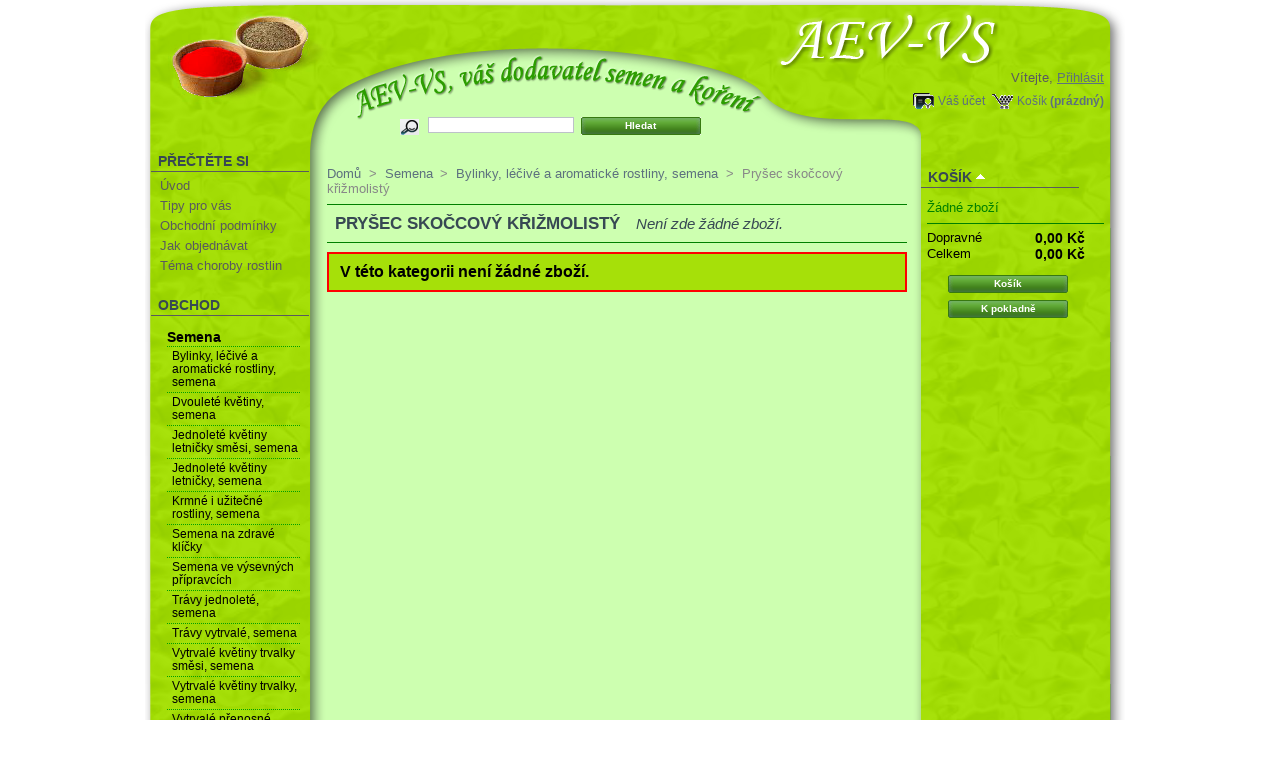

--- FILE ---
content_type: text/html; charset=utf-8
request_url: https://aev-vs.cz/category.php?id_category=10357
body_size: 4389
content:
<!DOCTYPE html PUBLIC "-//W3C//DTD XHTML 1.1//EN" "http://www.w3.org/TR/xhtml11/DTD/xhtml11.dtd">
<html xmlns="http://www.w3.org/1999/xhtml" xml:lang="cs">
	<head>
		<title>AEV-VS - Pry&scaron;ec skočcov&yacute; křižmolist&yacute;</title>
		<meta http-equiv="Content-Type" content="application/xhtml+xml; charset=utf-8" />
  <meta name="viewport" content="width=device-width, initial-scale=1.0">
		<meta name="generator" content="PrestaShop" />
		<meta name="robots" content="index,follow" />
		<link rel="icon" type="image/vnd.microsoft.icon" href="https://aev-vs.cz/img/favicon.ico" />
		<link rel="shortcut icon" type="image/x-icon" href="https://aev-vs.cz/img/favicon.ico" />
		<link href="/css/jquery.cluetip.css" rel="stylesheet" type="text/css" media="all" />
		<link href="/themes/prestashop/css/scenes.css" rel="stylesheet" type="text/css" media="all" />
		<link href="/themes/prestashop/css/global_aev-vs.css" rel="stylesheet" type="text/css" media="all" />
			<script type="text/javascript" src="https://aev-vs.cz/js/tools.js"></script>
		<script type="text/javascript">
			var baseDir = 'https://aev-vs.cz/';
			var static_token = '4980633a29db7aa95924fb01f5d0a6ed';
			var token = '07f60bd4bea2ac9bb9cebaacfb6c90c3';
			var priceDisplayPrecision = 2;
			var roundMode = 2;
		</script>
		<script type="text/javascript" src="https://aev-vs.cz/js/jquery/jquery-1.2.6.pack.js"></script>
		<script type="text/javascript" src="https://aev-vs.cz/js/jquery/jquery.easing.1.3.js"></script>
		<script type="text/javascript" src="https://aev-vs.cz/js/jquery/jquery.hotkeys-0.7.8-packed.js"></script>
		<!-- Block search module HEADER -->
<link rel="stylesheet" type="text/css" href="https://aev-vs.cz/css/jquery.autocomplete.css" />
<script type="text/javascript" src="https://aev-vs.cz/js/jquery/jquery.autocomplete.js"></script>
<!-- Block search module HEADER -->
	</head>
	
	<body id="category">
			<noscript><ul><li>Tento obchod vyžaduje pro správnou funkci zapnutý JavaScript.rnProsím zapněte si JavaScript ve svém prohlížeči.</li></ul></noscript>
		
		<div class="spinner" id="spinner"></div>

		<div id="page">
			<!-- Header -->
			<div id="header">
				<!-- <h1 id="logo"><a href="https://aev-vs.cz/" title="AEV-VS"><img src="https://aev-vs.cz/img/logo.jpg" alt="AEV-VS" /></a></h1> -->
				<div id="header_right">
					<!-- Block user information module HEADER -->
<div id="header_user">
	<p id="header_user_info">
		Vítejte,
					<a href="https://aev-vs.cz/my-account.php">Přihlásit</a>
			</p>
	<ul id="header_nav">
		<li id="shopping_cart">
			<a href="https://aev-vs.cz/order.php" title="Váš nákupní košík">Košík</a>
			<span class="ajax_cart_quantity hidden">0</span>
			<span class="ajax_cart_product_txt hidden">kus zboží za</span>
			<span class="ajax_cart_product_txt_s hidden">ks zboží za</span>
						<span class="ajax_cart_no_product">(prázdný)</span>
		</li>
		<li id="your_account"><a href="https://aev-vs.cz/my-account.php" title="Váš účet">Váš účet</a></li>
	</ul>
</div>
<!-- /Block user information module HEADER --><!-- Block search module TOP -->
<div id="search_block_top">
	<form method="get" action="https://aev-vs.cz/search.php" id="searchbox">
	<p>
		<label for="search_query"><!-- image on background --></label>
		<input type="hidden" name="orderby" value="position" />
		<input type="hidden" name="orderway" value="desc" />
		<input type="text" id="search_query" name="search_query" value="" />
		<input type="submit" name="submit_search" value="Hledat" class="button" />
	</p>
	</form>
</div>
	<script type="text/javascript">
		$('document').ready( function() {
			$("#search_query")
				.autocomplete(
					'https://aev-vs.cz/search.php', {
						minChars: 3,
						max: 10,
						width: 500,
						selectFirst: false,
						scroll: false,
						dataType: "json",
						formatItem: function(data, i, max, value, term) {
							return value;
						},
						parse: function(data) {
							var mytab = new Array();
							for (var i = 0; i < data.length; i++) {
								mytab[mytab.length] = { 
									data: data[i], 
									value: data[i].cname + ' > ' + data[i].pname 
								};
							}
							return mytab;
						},
						extraParams: {
							ajaxSearch: 1,
							id_lang: 4
						}
					}
				)
				.result(function(event, data, formatted) {
					$('#search_query').val(data.pname);
					document.location.href = data.product_link;
				})
		});
	</script>
<!-- /Block search module TOP -->
				</div>
			</div>

			<div id="columns">
			
			<div class="pagemojehorni"></div>
			
				<!-- Left -->
				<div id="left_column_menu" onClick="var xx=document.getElementById('left_column');xx.style.display=(xx.style.display=='block' ? 'none':'block')">MENU<span class="burger-menu">&#9776;</span></div>
				<div id="left_column" class="column">
					<!-- Block informations module -->
<div id="informations_block_left" class="block">
	<h4>Přečtěte si</h4>
	<ul class="block_content">
					<li><a href="https://aev-vs.cz/cms.php?id_cms=1" title="Úvod">Úvod</a></li>
					<li><a href="https://aev-vs.cz/cms.php?id_cms=2" title="Tipy pro vás">Tipy pro vás</a></li>
					<li><a href="https://aev-vs.cz/cms.php?id_cms=3" title="Obchodní podmínky">Obchodní podmínky</a></li>
					<li><a href="https://aev-vs.cz/cms.php?id_cms=7" title="Jak objednávat">Jak objednávat</a></li>
					<li><a href="https://aev-vs.cz/cms.php?id_cms=10" title="Téma choroby rostlin">Téma choroby rostlin</a></li>
			</ul>
</div>
<!-- /Block informations module --><script type="text/javascript" src="https://aev-vs.cz/themes/prestashop/js/tools/treeManagement.js"></script>

<!-- Block categories module -->
<div id="categories_block_left" class="block">
	<h4>Obchod</h4>
	<div class="block_content">
		<ul class="tree ">
											<li >
	<a href="https://aev-vs.cz/category.php?id_category=2"  title="">Semena</a>
			<ul>
											<li >
	<a href="https://aev-vs.cz/category.php?id_category=102"  title="">Bylinky, léčivé a aromatické rostliny, semena</a>
	</li>														<li >
	<a href="https://aev-vs.cz/category.php?id_category=107"  title="">Dvouleté květiny, semena </a>
	</li>														<li >
	<a href="https://aev-vs.cz/category.php?id_category=125"  title="">Jednoleté květiny letničky směsi, semena</a>
	</li>														<li >
	<a href="https://aev-vs.cz/category.php?id_category=108"  title="">Jednoleté květiny letničky, semena </a>
	</li>														<li >
	<a href="https://aev-vs.cz/category.php?id_category=106"  title="">Krmné i užitečné rostliny, semena</a>
	</li>														<li >
	<a href="https://aev-vs.cz/category.php?id_category=101"  title="">Semena na zdravé klíčky</a>
	</li>														<li >
	<a href="https://aev-vs.cz/category.php?id_category=123"  title="">Semena ve výsevných přípravcích</a>
	</li>														<li >
	<a href="https://aev-vs.cz/category.php?id_category=122"  title="">Trávy jednoleté, semena</a>
	</li>														<li >
	<a href="https://aev-vs.cz/category.php?id_category=124"  title="">Trávy vytrvalé, semena </a>
	</li>														<li >
	<a href="https://aev-vs.cz/category.php?id_category=113"  title="">Vytrvalé květiny trvalky směsi, semena</a>
	</li>														<li >
	<a href="https://aev-vs.cz/category.php?id_category=114"  title="">Vytrvalé květiny trvalky, semena</a>
	</li>														<li >
	<a href="https://aev-vs.cz/category.php?id_category=112"  title="">Vytrvalé přenosné rostliny, semena</a>
	</li>														<li class="last">
	<a href="https://aev-vs.cz/category.php?id_category=120"  title="">Zeleniny, semena</a>
	</li>							</ul>
	</li>														<li >
	<a href="https://aev-vs.cz/category.php?id_category=12"  title="">Koření</a>
			<ul>
											<li >
	<a href="https://aev-vs.cz/category.php?id_category=203"  title="">Koření celé</a>
	</li>														<li >
	<a href="https://aev-vs.cz/category.php?id_category=206"  title="">Koření mleté a drcené </a>
	</li>														<li >
	<a href="https://aev-vs.cz/category.php?id_category=208"  title="">Směsi drcené a celé</a>
	</li>														<li >
	<a href="https://aev-vs.cz/category.php?id_category=210"  title="">Směsi jemně i středně jemně mleté</a>
	</li>														<li class="last">
	<a href="https://aev-vs.cz/category.php?id_category=12110"  title="Směsi koření Natural Product jsou namíchány z komponentů bez přidaných alergenů (uvedených ve směrnici EU č.1169/2011- to je bez obilovin obsahujících lepek, korýšů, vajec, ryb, jader podzemnice olejné, sójových bobů, mléka, suchých skořápkových plodů, celeru, hořčice, sezamových semen, oxidu siřičitého, v koncentraci větší než 10mg/kilogram nebo 10mg/litr, vlčích bobů, měkkýšů, geneticky modifikovaných organismů, glutamátu sodného, umělých barviv, zvýrazňovačů chuti, konzervačních látek, aditiv a tak zvaných Éček. Směsi Natural Product neobsahují lepek ani bílý řepný cukr, ale pouze tmavý přírodní třtinový cukr.

I při dodržení všech přísných zásad zamezení kontaminace těchto směsí alergeny, mohou některé směsi obsahovat stopy některých alergenů. K případné minimální kontaminaci některými alergeny může dojít, při kuchyňské přípravě jídel i u Vás doma.">Směsi koření Natural Product</a>
	</li>							</ul>
	</li>														<li >
	<a href="https://aev-vs.cz/category.php?id_category=12204"  title="">Šanta kočíčí - sušená, drcená</a>
	</li>														<li >
	<a href="https://aev-vs.cz/category.php?id_category=12202"  title="">Sušená meduňka</a>
	</li>														<li class="last">
	<a href="https://aev-vs.cz/category.php?id_category=13"  title="">užiteční pomocníci</a>
	</li>							</ul>
	</div>
</div>
<script type="text/javascript">
// <![CDATA[
	// we hide the tree only if JavaScript is activated
	$('div#categories_block_left ul.dhtml').hide();
// ]]>
</script>
<!-- /Block categories module -->
				</div>

				<!-- Center -->
				<div id="center_column">
	<!-- Breadcrumb -->
<div class="breadcrumb">
	<a href="https://aev-vs.cz/" title="zpět do Domů">Domů</a><span class="navigation-pipe">&gt;</span><span class="navigation_end"><a href="https://aev-vs.cz/category.php?id_category=2">Semena</a><span class="navigation-pipe">></span><a href="https://aev-vs.cz/category.php?id_category=102">Bylinky, l&eacute;čiv&eacute; a aromatick&eacute; rostliny, semena</a><span class="navigation-pipe">></span>Pry&scaron;ec skočcov&yacute; křižmolist&yacute;</span></div>
<!-- /Breadcrumb --> 

	<h2 class="category_title">Pry&scaron;ec skočcov&yacute; křižmolist&yacute;<span>Není zde žádné zboží.</span>
	</h2>

			<!-- Category image -->
			
		
				<p class="warning">V této kategorii není žádné zboží.</p>
								</div>

<!-- Right -->
				<div id="right_column" class="column">
					
<script type="text/javascript" src="https://aev-vs.cz/js/jquery/iutil.prestashop-modifications.js"></script>
<script type="text/javascript" src="https://aev-vs.cz/js/jquery/ifxtransfer.js"></script>
<script type="text/javascript">
var CUSTOMIZE_TEXTFIELD = 1;
var customizationIdMessage = 'Přizpůsobení #';
var removingLinkText = 'odstranit tento produkt z košíku';
</script>
<script type="text/javascript" src="https://aev-vs.cz/modules/blockcart/ajax-cart.js"></script>

<!-- MODULE Block cart -->
<div id="cart_block" class="block exclusive">
	<h4>
		<a href="https://aev-vs.cz/order.php">Košík</a>
				<span id="block_cart_expand" >&nbsp;</span>
		<span id="block_cart_collapse" class="hidden">&nbsp;</span>
			</h4>
	<div class="block_content">
	<!-- block summary -->
	<div id="cart_block_summary" class="expanded">
				<span class="ajax_cart_product_txt_s hidden">produktů</span>
		<span class="ajax_cart_product_txt hidden">produkt</span>
				<span class="ajax_cart_no_product">(prázdný)</span>	</div>
	<!-- block list of products -->
	<div id="cart_block_list" class="collapsed">
			<p  id="cart_block_no_products">Žádné zboží</p>
		
				
		<p id="cart-prices">
			<span>Dopravné</span>
			<span id="cart_block_shipping_cost" class="price ajax_cart_shipping_cost">0,00 Kč</span>
			<br/>
						<span>Celkem</span>
			<span id="cart_block_total" class="price ajax_block_cart_total">0,00 Kč</span>
		</p>
						<p id="cart-buttons">
			<a href="https://aev-vs.cz/order.php" class="exclusive" title="Košík">Košík</a><BR>
			<a href="https://aev-vs.cz/order.php?step=1" id="button_order_cart" class="exclusive" title="K pokladně">K pokladně</a>
		</p>
	</div>
	</div>
</div>
<!-- /MODULE Block cart -->
				</div>
			</div>

<!-- Footer -->
			<div id="footer"><!-- MODULE Block various links -->
<ul class="block_various_links" id="block_various_links_footer">
	<li class="first_item"><a href="https://aev-vs.cz/prices-drop.php" title="">Slevy</a></li>
	<li class="item"><a href="https://aev-vs.cz/new-products.php" title="">Novinky</a></li>
	<li class="item"><a href="https://aev-vs.cz/best-sales.php" title="">Nejprodávanější</a></li>
	<li class="item"><a href="https://aev-vs.cz/contact-form.php" title="">Kontaktujte nás</a></li>
			<li class="item"><a href="https://aev-vs.cz/cms.php?id_cms=1" title="&Uacute;vod">&Uacute;vod</a></li>
			<li class="item"><a href="https://aev-vs.cz/cms.php?id_cms=7" title="Jak objedn&aacute;vat">Jak objedn&aacute;vat</a></li>
	</ul>
<!-- /MODULE Block various links -->
			<script type="text/javascript" src="https://aev-vs.cz/js/pluginDetect.js"></script>
			<script type="text/javascript">
				plugins = new Object;
				
				plugins.adobe_director = (PluginDetect.getVersion("Shockwave") != null) ? 1 : 0;
				plugins.adobe_flash = (PluginDetect.getVersion("Flash") != null) ? 1 : 0;
				plugins.apple_quicktime = (PluginDetect.getVersion("QuickTime") != null) ? 1 : 0;
				plugins.windows_media = (PluginDetect.getVersion("WindowsMediaPlayer") != null) ? 1 : 0;
				plugins.sun_java = (PluginDetect.getVersion("java") != null) ? 1 : 0;
				plugins.real_player = (PluginDetect.getVersion("RealPlayer") != null) ? 1 : 0;
				
				$(document).ready(
					function() {
						navinfo = new Object;
						navinfo = { screen_resolution_x: screen.width, screen_resolution_y: screen.height, screen_color:screen.colorDepth};
						for (var i in plugins)
							navinfo[i] = plugins[i];
						navinfo.type = "navinfo";
						navinfo.id_guest = "7458296";
						navinfo.token = "94682bdbe61a6ac90c3bc9de98cb08e771e03735";
						$.post("https://aev-vs.cz/statistics.php", navinfo);
					}
				);
			</script>
		<script type="text/javascript">
			var time_start;
			$(window).load(
				function() {
					time_start = new Date();
				}
			);
			$(window).unload(
				function() {
					var time_end = new Date();
					var pagetime = new Object;
					pagetime.type = "pagetime";
					pagetime.id_connections = "7463616";
					pagetime.id_page = "7306";
					pagetime.time_start = "2026-01-25 07:03:07";
					pagetime.token = "166263e06fc15a0dc6e94833a1a3a1f0bebf5e02";
					pagetime.time = time_end-time_start;
					$.post("https://aev-vs.cz/statistics.php", pagetime);
				}
			);
		</script></div>
		</div>
		</body>
</html>
<script>
    document.querySelectorAll('a').forEach(link => {
        link.addEventListener('click', function(event) {
            if (!link.getAttribute('href').startsWith('javascript:')) {
				document.getElementById('spinner').style.display = 'block';
			}
        });
    });
</script>